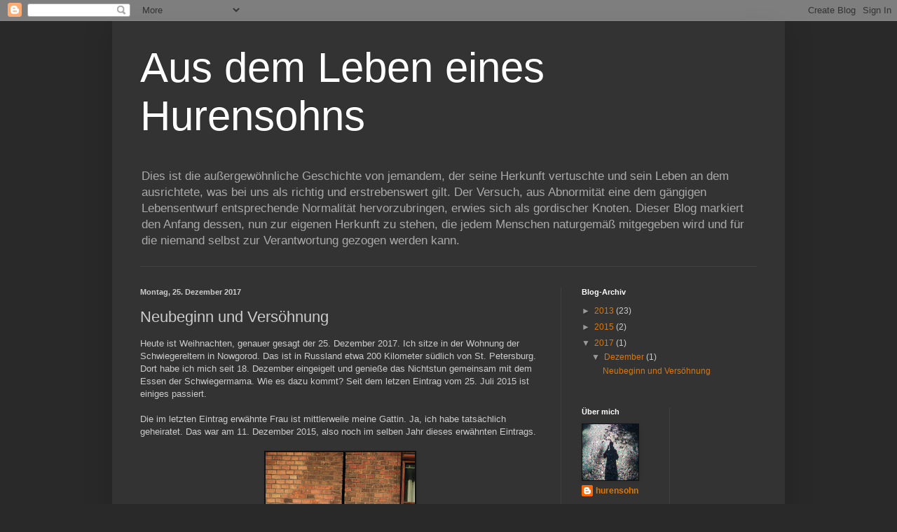

--- FILE ---
content_type: text/html; charset=UTF-8
request_url: http://aus-dem-leben-eines-hurensohns.blogspot.com/2017/12/neubeginn-und-versohnung.html
body_size: 17536
content:
<!DOCTYPE html>
<html class='v2' dir='ltr' lang='de'>
<head>
<link href='https://www.blogger.com/static/v1/widgets/335934321-css_bundle_v2.css' rel='stylesheet' type='text/css'/>
<meta content='width=1100' name='viewport'/>
<meta content='text/html; charset=UTF-8' http-equiv='Content-Type'/>
<meta content='blogger' name='generator'/>
<link href='http://aus-dem-leben-eines-hurensohns.blogspot.com/favicon.ico' rel='icon' type='image/x-icon'/>
<link href='http://aus-dem-leben-eines-hurensohns.blogspot.com/2017/12/neubeginn-und-versohnung.html' rel='canonical'/>
<link rel="alternate" type="application/atom+xml" title="Aus dem Leben eines Hurensohns - Atom" href="http://aus-dem-leben-eines-hurensohns.blogspot.com/feeds/posts/default" />
<link rel="alternate" type="application/rss+xml" title="Aus dem Leben eines Hurensohns - RSS" href="http://aus-dem-leben-eines-hurensohns.blogspot.com/feeds/posts/default?alt=rss" />
<link rel="service.post" type="application/atom+xml" title="Aus dem Leben eines Hurensohns - Atom" href="https://www.blogger.com/feeds/3383543646027844351/posts/default" />

<link rel="alternate" type="application/atom+xml" title="Aus dem Leben eines Hurensohns - Atom" href="http://aus-dem-leben-eines-hurensohns.blogspot.com/feeds/9137796735321771284/comments/default" />
<!--Can't find substitution for tag [blog.ieCssRetrofitLinks]-->
<link href='https://blogger.googleusercontent.com/img/b/R29vZ2xl/AVvXsEgPQjPVQ8kFwxMSgp6oukEAVKxav2OqQetLtShiJg8gU84pHM_azKF0-lPwgqi0gTgs1ngtUikMD5vfU8SPrjJgua-3S5Pd-4OkfXSYF1O4BqKh6ZFCBCs8a-b8lL7sxzdPPotQBOsMiSA/s320/hv_gruber_S3T0356.jpg' rel='image_src'/>
<meta content='http://aus-dem-leben-eines-hurensohns.blogspot.com/2017/12/neubeginn-und-versohnung.html' property='og:url'/>
<meta content=' Neubeginn und Versöhnung' property='og:title'/>
<meta content='Heute ist Weihnachten, genauer gesagt der 25. Dezember 2017. Ich sitze in der Wohnung der Schwiegereltern in Nowgorod. Das ist in Russland e...' property='og:description'/>
<meta content='https://blogger.googleusercontent.com/img/b/R29vZ2xl/AVvXsEgPQjPVQ8kFwxMSgp6oukEAVKxav2OqQetLtShiJg8gU84pHM_azKF0-lPwgqi0gTgs1ngtUikMD5vfU8SPrjJgua-3S5Pd-4OkfXSYF1O4BqKh6ZFCBCs8a-b8lL7sxzdPPotQBOsMiSA/w1200-h630-p-k-no-nu/hv_gruber_S3T0356.jpg' property='og:image'/>
<title>Aus dem Leben eines Hurensohns:  Neubeginn und Versöhnung</title>
<style id='page-skin-1' type='text/css'><!--
/*
-----------------------------------------------
Blogger Template Style
Name:     Simple
Designer: Blogger
URL:      www.blogger.com
----------------------------------------------- */
/* Content
----------------------------------------------- */
body {
font: normal normal 12px Arial, Tahoma, Helvetica, FreeSans, sans-serif;
color: #cccccc;
background: #292929 none repeat scroll top left;
padding: 0 40px 40px 40px;
}
html body .region-inner {
min-width: 0;
max-width: 100%;
width: auto;
}
h2 {
font-size: 22px;
}
a:link {
text-decoration:none;
color: #dd7700;
}
a:visited {
text-decoration:none;
color: #cc6600;
}
a:hover {
text-decoration:underline;
color: #cc6600;
}
.body-fauxcolumn-outer .fauxcolumn-inner {
background: transparent none repeat scroll top left;
_background-image: none;
}
.body-fauxcolumn-outer .cap-top {
position: absolute;
z-index: 1;
height: 400px;
width: 100%;
}
.body-fauxcolumn-outer .cap-top .cap-left {
width: 100%;
background: transparent none repeat-x scroll top left;
_background-image: none;
}
.content-outer {
-moz-box-shadow: 0 0 40px rgba(0, 0, 0, .15);
-webkit-box-shadow: 0 0 5px rgba(0, 0, 0, .15);
-goog-ms-box-shadow: 0 0 10px #333333;
box-shadow: 0 0 40px rgba(0, 0, 0, .15);
margin-bottom: 1px;
}
.content-inner {
padding: 10px 10px;
}
.content-inner {
background-color: #333333;
}
/* Header
----------------------------------------------- */
.header-outer {
background: transparent none repeat-x scroll 0 -400px;
_background-image: none;
}
.Header h1 {
font: normal normal 60px Arial, Tahoma, Helvetica, FreeSans, sans-serif;
color: #ffffff;
text-shadow: -1px -1px 1px rgba(0, 0, 0, .2);
}
.Header h1 a {
color: #ffffff;
}
.Header .description {
font-size: 140%;
color: #aaaaaa;
}
.header-inner .Header .titlewrapper {
padding: 22px 30px;
}
.header-inner .Header .descriptionwrapper {
padding: 0 30px;
}
/* Tabs
----------------------------------------------- */
.tabs-inner .section:first-child {
border-top: 1px solid #404040;
}
.tabs-inner .section:first-child ul {
margin-top: -1px;
border-top: 1px solid #404040;
border-left: 0 solid #404040;
border-right: 0 solid #404040;
}
.tabs-inner .widget ul {
background: #222222 none repeat-x scroll 0 -800px;
_background-image: none;
border-bottom: 1px solid #404040;
margin-top: 0;
margin-left: -30px;
margin-right: -30px;
}
.tabs-inner .widget li a {
display: inline-block;
padding: .6em 1em;
font: normal normal 14px Arial, Tahoma, Helvetica, FreeSans, sans-serif;
color: #999999;
border-left: 1px solid #333333;
border-right: 0 solid #404040;
}
.tabs-inner .widget li:first-child a {
border-left: none;
}
.tabs-inner .widget li.selected a, .tabs-inner .widget li a:hover {
color: #ffffff;
background-color: #000000;
text-decoration: none;
}
/* Columns
----------------------------------------------- */
.main-outer {
border-top: 0 solid #404040;
}
.fauxcolumn-left-outer .fauxcolumn-inner {
border-right: 1px solid #404040;
}
.fauxcolumn-right-outer .fauxcolumn-inner {
border-left: 1px solid #404040;
}
/* Headings
----------------------------------------------- */
div.widget > h2,
div.widget h2.title {
margin: 0 0 1em 0;
font: normal bold 11px Arial, Tahoma, Helvetica, FreeSans, sans-serif;
color: #ffffff;
}
/* Widgets
----------------------------------------------- */
.widget .zippy {
color: #999999;
text-shadow: 2px 2px 1px rgba(0, 0, 0, .1);
}
.widget .popular-posts ul {
list-style: none;
}
/* Posts
----------------------------------------------- */
h2.date-header {
font: normal bold 11px Arial, Tahoma, Helvetica, FreeSans, sans-serif;
}
.date-header span {
background-color: transparent;
color: #cccccc;
padding: inherit;
letter-spacing: inherit;
margin: inherit;
}
.main-inner {
padding-top: 30px;
padding-bottom: 30px;
}
.main-inner .column-center-inner {
padding: 0 15px;
}
.main-inner .column-center-inner .section {
margin: 0 15px;
}
.post {
margin: 0 0 25px 0;
}
h3.post-title, .comments h4 {
font: normal normal 22px Arial, Tahoma, Helvetica, FreeSans, sans-serif;
margin: .75em 0 0;
}
.post-body {
font-size: 110%;
line-height: 1.4;
position: relative;
}
.post-body img, .post-body .tr-caption-container, .Profile img, .Image img,
.BlogList .item-thumbnail img {
padding: 0;
background: #111111;
border: 1px solid #111111;
-moz-box-shadow: 1px 1px 5px rgba(0, 0, 0, .1);
-webkit-box-shadow: 1px 1px 5px rgba(0, 0, 0, .1);
box-shadow: 1px 1px 5px rgba(0, 0, 0, .1);
}
.post-body img, .post-body .tr-caption-container {
padding: 1px;
}
.post-body .tr-caption-container {
color: #cccccc;
}
.post-body .tr-caption-container img {
padding: 0;
background: transparent;
border: none;
-moz-box-shadow: 0 0 0 rgba(0, 0, 0, .1);
-webkit-box-shadow: 0 0 0 rgba(0, 0, 0, .1);
box-shadow: 0 0 0 rgba(0, 0, 0, .1);
}
.post-header {
margin: 0 0 1.5em;
line-height: 1.6;
font-size: 90%;
}
.post-footer {
margin: 20px -2px 0;
padding: 5px 10px;
color: #888888;
background-color: #303030;
border-bottom: 1px solid #444444;
line-height: 1.6;
font-size: 90%;
}
#comments .comment-author {
padding-top: 1.5em;
border-top: 1px solid #404040;
background-position: 0 1.5em;
}
#comments .comment-author:first-child {
padding-top: 0;
border-top: none;
}
.avatar-image-container {
margin: .2em 0 0;
}
#comments .avatar-image-container img {
border: 1px solid #111111;
}
/* Comments
----------------------------------------------- */
.comments .comments-content .icon.blog-author {
background-repeat: no-repeat;
background-image: url([data-uri]);
}
.comments .comments-content .loadmore a {
border-top: 1px solid #999999;
border-bottom: 1px solid #999999;
}
.comments .comment-thread.inline-thread {
background-color: #303030;
}
.comments .continue {
border-top: 2px solid #999999;
}
/* Accents
---------------------------------------------- */
.section-columns td.columns-cell {
border-left: 1px solid #404040;
}
.blog-pager {
background: transparent none no-repeat scroll top center;
}
.blog-pager-older-link, .home-link,
.blog-pager-newer-link {
background-color: #333333;
padding: 5px;
}
.footer-outer {
border-top: 0 dashed #bbbbbb;
}
/* Mobile
----------------------------------------------- */
body.mobile  {
background-size: auto;
}
.mobile .body-fauxcolumn-outer {
background: transparent none repeat scroll top left;
}
.mobile .body-fauxcolumn-outer .cap-top {
background-size: 100% auto;
}
.mobile .content-outer {
-webkit-box-shadow: 0 0 3px rgba(0, 0, 0, .15);
box-shadow: 0 0 3px rgba(0, 0, 0, .15);
}
.mobile .tabs-inner .widget ul {
margin-left: 0;
margin-right: 0;
}
.mobile .post {
margin: 0;
}
.mobile .main-inner .column-center-inner .section {
margin: 0;
}
.mobile .date-header span {
padding: 0.1em 10px;
margin: 0 -10px;
}
.mobile h3.post-title {
margin: 0;
}
.mobile .blog-pager {
background: transparent none no-repeat scroll top center;
}
.mobile .footer-outer {
border-top: none;
}
.mobile .main-inner, .mobile .footer-inner {
background-color: #333333;
}
.mobile-index-contents {
color: #cccccc;
}
.mobile-link-button {
background-color: #dd7700;
}
.mobile-link-button a:link, .mobile-link-button a:visited {
color: #ffffff;
}
.mobile .tabs-inner .section:first-child {
border-top: none;
}
.mobile .tabs-inner .PageList .widget-content {
background-color: #000000;
color: #ffffff;
border-top: 1px solid #404040;
border-bottom: 1px solid #404040;
}
.mobile .tabs-inner .PageList .widget-content .pagelist-arrow {
border-left: 1px solid #404040;
}

--></style>
<style id='template-skin-1' type='text/css'><!--
body {
min-width: 960px;
}
.content-outer, .content-fauxcolumn-outer, .region-inner {
min-width: 960px;
max-width: 960px;
_width: 960px;
}
.main-inner .columns {
padding-left: 0;
padding-right: 310px;
}
.main-inner .fauxcolumn-center-outer {
left: 0;
right: 310px;
/* IE6 does not respect left and right together */
_width: expression(this.parentNode.offsetWidth -
parseInt("0") -
parseInt("310px") + 'px');
}
.main-inner .fauxcolumn-left-outer {
width: 0;
}
.main-inner .fauxcolumn-right-outer {
width: 310px;
}
.main-inner .column-left-outer {
width: 0;
right: 100%;
margin-left: -0;
}
.main-inner .column-right-outer {
width: 310px;
margin-right: -310px;
}
#layout {
min-width: 0;
}
#layout .content-outer {
min-width: 0;
width: 800px;
}
#layout .region-inner {
min-width: 0;
width: auto;
}
body#layout div.add_widget {
padding: 8px;
}
body#layout div.add_widget a {
margin-left: 32px;
}
--></style>
<link href='https://www.blogger.com/dyn-css/authorization.css?targetBlogID=3383543646027844351&amp;zx=80eee3ce-ae84-4142-a3b4-5f5ae98cd8f7' media='none' onload='if(media!=&#39;all&#39;)media=&#39;all&#39;' rel='stylesheet'/><noscript><link href='https://www.blogger.com/dyn-css/authorization.css?targetBlogID=3383543646027844351&amp;zx=80eee3ce-ae84-4142-a3b4-5f5ae98cd8f7' rel='stylesheet'/></noscript>
<meta name='google-adsense-platform-account' content='ca-host-pub-1556223355139109'/>
<meta name='google-adsense-platform-domain' content='blogspot.com'/>

</head>
<body class='loading variant-dark'>
<div class='navbar section' id='navbar' name='Navbar'><div class='widget Navbar' data-version='1' id='Navbar1'><script type="text/javascript">
    function setAttributeOnload(object, attribute, val) {
      if(window.addEventListener) {
        window.addEventListener('load',
          function(){ object[attribute] = val; }, false);
      } else {
        window.attachEvent('onload', function(){ object[attribute] = val; });
      }
    }
  </script>
<div id="navbar-iframe-container"></div>
<script type="text/javascript" src="https://apis.google.com/js/platform.js"></script>
<script type="text/javascript">
      gapi.load("gapi.iframes:gapi.iframes.style.bubble", function() {
        if (gapi.iframes && gapi.iframes.getContext) {
          gapi.iframes.getContext().openChild({
              url: 'https://www.blogger.com/navbar/3383543646027844351?po\x3d9137796735321771284\x26origin\x3dhttp://aus-dem-leben-eines-hurensohns.blogspot.com',
              where: document.getElementById("navbar-iframe-container"),
              id: "navbar-iframe"
          });
        }
      });
    </script><script type="text/javascript">
(function() {
var script = document.createElement('script');
script.type = 'text/javascript';
script.src = '//pagead2.googlesyndication.com/pagead/js/google_top_exp.js';
var head = document.getElementsByTagName('head')[0];
if (head) {
head.appendChild(script);
}})();
</script>
</div></div>
<div class='body-fauxcolumns'>
<div class='fauxcolumn-outer body-fauxcolumn-outer'>
<div class='cap-top'>
<div class='cap-left'></div>
<div class='cap-right'></div>
</div>
<div class='fauxborder-left'>
<div class='fauxborder-right'></div>
<div class='fauxcolumn-inner'>
</div>
</div>
<div class='cap-bottom'>
<div class='cap-left'></div>
<div class='cap-right'></div>
</div>
</div>
</div>
<div class='content'>
<div class='content-fauxcolumns'>
<div class='fauxcolumn-outer content-fauxcolumn-outer'>
<div class='cap-top'>
<div class='cap-left'></div>
<div class='cap-right'></div>
</div>
<div class='fauxborder-left'>
<div class='fauxborder-right'></div>
<div class='fauxcolumn-inner'>
</div>
</div>
<div class='cap-bottom'>
<div class='cap-left'></div>
<div class='cap-right'></div>
</div>
</div>
</div>
<div class='content-outer'>
<div class='content-cap-top cap-top'>
<div class='cap-left'></div>
<div class='cap-right'></div>
</div>
<div class='fauxborder-left content-fauxborder-left'>
<div class='fauxborder-right content-fauxborder-right'></div>
<div class='content-inner'>
<header>
<div class='header-outer'>
<div class='header-cap-top cap-top'>
<div class='cap-left'></div>
<div class='cap-right'></div>
</div>
<div class='fauxborder-left header-fauxborder-left'>
<div class='fauxborder-right header-fauxborder-right'></div>
<div class='region-inner header-inner'>
<div class='header section' id='header' name='Header'><div class='widget Header' data-version='1' id='Header1'>
<div id='header-inner'>
<div class='titlewrapper'>
<h1 class='title'>
<a href='http://aus-dem-leben-eines-hurensohns.blogspot.com/'>
Aus dem Leben eines Hurensohns
</a>
</h1>
</div>
<div class='descriptionwrapper'>
<p class='description'><span>Dies ist die außergewöhnliche Geschichte von jemandem, der seine Herkunft vertuschte und sein Leben an dem ausrichtete, was bei uns als richtig und erstrebenswert gilt. Der Versuch, aus Abnormität eine dem gängigen Lebensentwurf entsprechende Normalität hervorzubringen, erwies sich als gordischer Knoten. Dieser Blog markiert den Anfang dessen, nun zur eigenen Herkunft zu stehen, die jedem Menschen naturgemäß mitgegeben wird und für die niemand selbst zur Verantwortung gezogen werden kann.</span></p>
</div>
</div>
</div></div>
</div>
</div>
<div class='header-cap-bottom cap-bottom'>
<div class='cap-left'></div>
<div class='cap-right'></div>
</div>
</div>
</header>
<div class='tabs-outer'>
<div class='tabs-cap-top cap-top'>
<div class='cap-left'></div>
<div class='cap-right'></div>
</div>
<div class='fauxborder-left tabs-fauxborder-left'>
<div class='fauxborder-right tabs-fauxborder-right'></div>
<div class='region-inner tabs-inner'>
<div class='tabs no-items section' id='crosscol' name='Spaltenübergreifend'></div>
<div class='tabs no-items section' id='crosscol-overflow' name='Cross-Column 2'></div>
</div>
</div>
<div class='tabs-cap-bottom cap-bottom'>
<div class='cap-left'></div>
<div class='cap-right'></div>
</div>
</div>
<div class='main-outer'>
<div class='main-cap-top cap-top'>
<div class='cap-left'></div>
<div class='cap-right'></div>
</div>
<div class='fauxborder-left main-fauxborder-left'>
<div class='fauxborder-right main-fauxborder-right'></div>
<div class='region-inner main-inner'>
<div class='columns fauxcolumns'>
<div class='fauxcolumn-outer fauxcolumn-center-outer'>
<div class='cap-top'>
<div class='cap-left'></div>
<div class='cap-right'></div>
</div>
<div class='fauxborder-left'>
<div class='fauxborder-right'></div>
<div class='fauxcolumn-inner'>
</div>
</div>
<div class='cap-bottom'>
<div class='cap-left'></div>
<div class='cap-right'></div>
</div>
</div>
<div class='fauxcolumn-outer fauxcolumn-left-outer'>
<div class='cap-top'>
<div class='cap-left'></div>
<div class='cap-right'></div>
</div>
<div class='fauxborder-left'>
<div class='fauxborder-right'></div>
<div class='fauxcolumn-inner'>
</div>
</div>
<div class='cap-bottom'>
<div class='cap-left'></div>
<div class='cap-right'></div>
</div>
</div>
<div class='fauxcolumn-outer fauxcolumn-right-outer'>
<div class='cap-top'>
<div class='cap-left'></div>
<div class='cap-right'></div>
</div>
<div class='fauxborder-left'>
<div class='fauxborder-right'></div>
<div class='fauxcolumn-inner'>
</div>
</div>
<div class='cap-bottom'>
<div class='cap-left'></div>
<div class='cap-right'></div>
</div>
</div>
<!-- corrects IE6 width calculation -->
<div class='columns-inner'>
<div class='column-center-outer'>
<div class='column-center-inner'>
<div class='main section' id='main' name='Hauptbereich'><div class='widget Blog' data-version='1' id='Blog1'>
<div class='blog-posts hfeed'>

          <div class="date-outer">
        
<h2 class='date-header'><span>Montag, 25. Dezember 2017</span></h2>

          <div class="date-posts">
        
<div class='post-outer'>
<div class='post hentry uncustomized-post-template' itemprop='blogPost' itemscope='itemscope' itemtype='http://schema.org/BlogPosting'>
<meta content='https://blogger.googleusercontent.com/img/b/R29vZ2xl/AVvXsEgPQjPVQ8kFwxMSgp6oukEAVKxav2OqQetLtShiJg8gU84pHM_azKF0-lPwgqi0gTgs1ngtUikMD5vfU8SPrjJgua-3S5Pd-4OkfXSYF1O4BqKh6ZFCBCs8a-b8lL7sxzdPPotQBOsMiSA/s320/hv_gruber_S3T0356.jpg' itemprop='image_url'/>
<meta content='3383543646027844351' itemprop='blogId'/>
<meta content='9137796735321771284' itemprop='postId'/>
<a name='9137796735321771284'></a>
<h3 class='post-title entry-title' itemprop='name'>
 Neubeginn und Versöhnung
</h3>
<div class='post-header'>
<div class='post-header-line-1'></div>
</div>
<div class='post-body entry-content' id='post-body-9137796735321771284' itemprop='description articleBody'>
Heute ist Weihnachten, genauer gesagt der 25. Dezember 2017. Ich sitze in der Wohnung der Schwiegereltern in Nowgorod. Das ist in Russland etwa 200 Kilometer südlich von St. Petersburg. Dort habe ich mich seit 18. Dezember eingeigelt und genieße das Nichtstun gemeinsam mit dem Essen der Schwiegermama. Wie es dazu kommt? Seit dem letzen Eintrag vom 25. Juli 2015 ist einiges passiert.<br />
<br />
Die im letzten Eintrag erwähnte Frau ist mittlerweile meine Gattin. Ja, ich habe tatsächlich geheiratet. Das war am 11. Dezember 2015, also noch im selben Jahr dieses erwähnten Eintrags. <br />
<br />
<table align="center" cellpadding="0" cellspacing="0" class="tr-caption-container" style="margin-left: auto; margin-right: auto; text-align: center;"><tbody>
<tr><td style="text-align: center;"><a href="https://blogger.googleusercontent.com/img/b/R29vZ2xl/AVvXsEgPQjPVQ8kFwxMSgp6oukEAVKxav2OqQetLtShiJg8gU84pHM_azKF0-lPwgqi0gTgs1ngtUikMD5vfU8SPrjJgua-3S5Pd-4OkfXSYF1O4BqKh6ZFCBCs8a-b8lL7sxzdPPotQBOsMiSA/s1600/hv_gruber_S3T0356.jpg" style="margin-left: auto; margin-right: auto;"><img alt="Vera und ich an unserem Hochzeitstag" border="0" data-original-height="1600" data-original-width="1068" height="320" src="https://blogger.googleusercontent.com/img/b/R29vZ2xl/AVvXsEgPQjPVQ8kFwxMSgp6oukEAVKxav2OqQetLtShiJg8gU84pHM_azKF0-lPwgqi0gTgs1ngtUikMD5vfU8SPrjJgua-3S5Pd-4OkfXSYF1O4BqKh6ZFCBCs8a-b8lL7sxzdPPotQBOsMiSA/s320/hv_gruber_S3T0356.jpg" width="213" /></a></td></tr>
<tr><td class="tr-caption" style="text-align: center;"><span style="font-size: x-small;">Vera und ich an unserem Hochzeitstag</span></td></tr>
</tbody></table>
Ich wäre nicht so schnell auf die Idee gekommen zu heiraten, wenngleich bei Vera nichts dagegen sprach &#8211; ganz im Gegenteil. Aber uns zwang der Staat zu dieser Maßnahme, sonst wäre sie in Gefahr gewesen, ausreisen zu müssen. Und das wäre so gar nicht in meinem Interesse gewesen. Schließlich wollte und will ich ja mit ihr zusammen sein, sie ganz in meiner Nähe haben und nicht im fernen Russland. Nun sind wir schon über zwei Jahre glücklich verheiratet und ich bin voll anerkanntes Mitglied ihrer Familie. Dieses Jahr haben wir das erste Mal alle gemeinsam Weihnachten gefeiert. In Russland ist Silvester so etwas ähnliches wie Weihnachten. Mit einer religiösen Tradition hat das nichts zu tun. Es wird auch ein Baum aufgestellt. Opa Frost kommt gemeinsam mit seiner Enkelin aus dem hohen Norden und bringt Geschenke. Wir feierten traditionell am 24. Dezember. Ihre Eltern haben eine Zeit lang in der DDR gelebt. Vera ist in dieser Zeit dort in Magdeburg zur Welt gekommen. Ihr Vater ist Uni-Professor, der dort an der Uni unterrichtet hat. Er spricht noch immer sehr gut Deutsch. Aus der Zeit in der heutigen BRD kennen sie "unsere" Form von Weihnachten und haben sie auch nach Russland mitgenommen mit all den Dekoutensilien, die noch heute die Wohnung in ein Winterwonderland verzaubern.<br />
<br />
Was sicher auch sehr spannend aus heutiger Sicht für all jene ist, die den Blog bis hierher gelesen haben ist, wie das Leben mit meiner Mutter weiter verlaufen ist. Nachdem ich Sachwalter war habe ich beim Gericht angeregt, sie umzusiedeln. Dafür suchte ich nach einer Unterbringung in meiner Nähe in Wien. Dabei stieß ich auf die Möglichkeit der Senioren-WGs. Diese Form des Wohnen kannte ich gut aus meiner beruflichen Tätigkeit beim SOS Kinderdorf. Ich habe selbst ca. 3 Jahre in so einer Einrichtungen gearbeitet, nur haben dort Jugendliche gewohnt. Das erschien mir als geeignet und ich begann welche zu besichtigen. Welch eine Synchronizität: Wie meine Eltern damals für mich als Kind, suchte ich diesmal nach einer Unterbringung für meine Mutter. Ein Gerichtsbeschluss sah vor, dass sie in einer betreuten Wohnform untergebracht werden muss, weil sie nach wie vor als suizidgefährdet gilt. Nachdem ich dann eine WG in meiner Näher gefunden hatte, ließ ich diese meine Mutter besichtigen und stellte einen Antrag bei Gericht. Daraufhin wurden wir vorgeladen. Bis zuletzt war ich mir nicht sicher, ob meine Mutter nicht im letzten Moment vor der Richterin einen Rückzieher machen würde. Aus Erfahrung wusste ich, dass sie unberechenbar ist und immer für eine dramatische Wendung gut war, auch &#8211; oder genau dann, wenn es zu meinem Nachteil ist. <br />
<br />
Die WG lag nämlich in Wien und kostete weit weniger als das Heim. Was die Gesamtkosten für Miete und Betreuung über den Einkommensverhältnissen meiner Mutter liegt, wird von der Stadt gefördert. Somit müssten nicht ihre Ersparnisse (und letztendlich mein Erbe) für laufende Kosten her halten. Schließlich waren das bei der Unterbringung im Heim monatlich ca. 2.000 Euro, die das Ersparte weniger wurde. Gut und schön, wäre meine Mutter dort gut betreut worden, wurde sie aber nicht, weil sie nicht in das Betreuungsprofil des Heims passte, es war nämlich ein Pflegeheim. Und als kein Pflegefall, waren die PflegerInnen nur froh, wenn sie nur das Notwendigste für meine Mutter machen mussten. Die Kosten waren aber dieselben, als wäre sie ein Pflegefall gewesen. Sie standen somit in keinem Verhältnis zum tatsächlichen Aufwand. Die 2.000 Euro wurden also monatlich regelrecht verbrannt.<br />
<br />
Es kommt noch dazu, dass das Pflegepersonal dort monatelang nicht erkannt hatte, dass sie einen Oberschenkelhalsbruch hatte. Sie war zwar nicht gestürzt, klagte aber über Schmerzen. Trotzdem sah sich niemand dazu bemüssigt, sie zu einem Arzt bringen zu lassen. Sie organisierte sich letztendlich selbst einen Transport zu einem Orthopäden ihres Vertrauens. Er erkannte sofort die Gefahr und eine Woche später wurde sie schon von ihm operiert. Leider war das genau zu der Zeit des geplanten Umzuges. Sie wurde also aus dem Spital in die WG entlassen. Man kann sich vorstellen, wie aufregend diese Zeit war, denn niemand konnte voraussehen, ob sie die Zusatzbelastung und den Umzug gleichzeitig meistern könnte. Zum Glück lief alles gut und sie fühlte sich sofort wohl in ihrem neuen Zuhause. Täglich kümmert sich dort tagsüber ein paar Stunden jemand um die Bewohner und Bewohnerinnen. Nachts ist niemand da, so rüstig muss man sein, damit man dort wohnen kann. Zumindest alleine auf die Toilette muss möglich sein. <br />
<br />
Wer meine Mutter kennt, weiß, dass sie mir auch dort das Leben nicht immer leicht macht, aber bis heute ist sie dort und es läuft soweit alles wie erwartet. Sie hat noch immer kaum Interesse an der Welt, wenngleich sie sehr viel fern sieht und sich damit auf dem Laufenden hält. Aber sie geht nur vor die Tür, wenn es unbedingt notwendig ist. Die Gefahr besteht dabei, dass sie immer immobiler wird und letztendlich doch bald ein ein Pflegefall ist. Was auch immer passiert, ich weiß &#8211; so schwer es auch ist &#8211; in meinem eigenen Interesse ist es, meinen Frieden mit ihr und der ganzen Situation zu finden. Das führt nur darüber, ihr zu vergeben. Vergessen werde ich nie was passiert ist, und ich muss auch mit den Folge leben, aber was auch immer noch geschieht, ich werde versuchen, es im Frieden mit ihr zu erleben und so gut es geht annehmen.<br />
<br />
Im Juli 2015 schrieb ich davon, die Geschichte meines Lebens in irgendeiner Weise nützen zu wollen. Über ein Casting für einen Film, von dem ich zufällig über Facebook erfahren hatte, lernte ich die Tochter von Vera Russwurm kennen. Draus ergab sich, dass ich mit einer Woman-Redakteurin vermittelt wurde, was in einer Story in diesem Frauenmagazin mündete. Das war im Oktober 2016. Dieselbe Story wurde dann in der Bild (ja, die Deutsche Tageszeitung Bild) nur in etwas verkürzter Form abgedruckt. Ich erhoffte mir davon, dass das Thema "Kinder von Prostituierten" in irgendeiner Form aufgegriffen wird oder Filmemacher auf mich aufmerksam werden. Aber die Stories erschienen und wie schon damals bei der Profil-Story, es geschah auch diesmal nichts, einfach gar nichts.<br />
<br />
Der Kontakt zu Vera Russwurm führte dazu, dass ich am 10. November dieses Jahres einen 15-minütigen Auftritt in ihrer Talkshow "Das kommt in den besten Familien vor" hatte. Hier ist der Link zur Sendung: <a href="https://www.youtube.com/watch?v=yyWdOWd_pdM" target="_blank">https://www.youtube.com/watch?v=yyWdOWd_pdM</a><br />
Über diese Sendung wurde das Nachtcafé des SWR auf mich aufmerksam und lud mich nach Baden-Baden ein. Kurz vor dem Muttertag 2018 wurde das hier aufgezeichnet (Mein Auftritt beginnt bei 44:35): <a href="https://youtu.be/PnZhgKNGmR0?t=2672">https://youtu.be/PnZhgKNGmR0?t=2672</a> <br />
<br />
Warum ich mir das gebe? Ich denke, die beste Art und Weise mit dem Geschehen umzugehen ist, sich dem zu stellen. Verdrängung führt nur dazu, dass die Schatten größer werden und mehr als gewünscht unbewusst Leben mitbestimmen. Raus aus der Opferrolle und hinein in die Konfrontation, bis das Erlebte einfach als Teil des Lebens angenommen werden kann. Und dafür ist mir kein Weg zu extrem, was auch immer sich als Möglichkeit bietet. Und nun zur spannendsten Neuigkeit in dem Zusammenhang: ein ehemaliger Schulkollege ist Filmemacher. Über Facebook rief er zu einem Crowdfunding einer seiner letzten Projekte auf. So kam ich wieder in Kontakt mit ihm. Ich erzählte ihm von all dem hier und schickte ihm auch den Link. Weil er mich selbst noch als Kind im Sacré Coeur in Erinnerung hat und auch aus derselben Gegend kommt, findet er die Story sehr spannend. Es gibt schon ca. 20 Stunden Videomaterial, auf dem meine Mutter ihre Sicht auf ihr Leben schildert und einen Antrag für eine Filmförderung. Wir warten noch auf Antwort, aber wenn alles gut geht, gibt es ein Filmprojekt. Eine Idee ist es, einen Zweiteiler zu machen. Der erste Teil ist das Leben meiner Mutter aus ihrer Sicht und der zweite Teil ist dann mein Leben und meine Sicht. Die Stories sind natürlich ineinander verwoben, aber die unterschiedlichen Perspektiven machen die auch so schon recht aussergewöhnliche Geschichte noch interessanter. <br />
<br />
Beruflich bin ich noch nicht wirklich wo angekommen. Die Selbständigkeit konnte ich nicht realisieren, so wie ich das im letzten Eintrag angekündigt hatte. Zu unklar war das Ziel und die beruflichen Chancen. Nun arbeite ich schon im zweiten Startup als Projektmanager. Ich finde die Startup-Branche spannend, aber mein Herzensprojekt ist PATRON4change. Das ist eine Crowdfundingplattform, die soziales Engagement ermöglicht. Dort werden Pioniere des Wandels in inspirierenden Videos präsentiert, in denen sie von ihren Ideen oder laufenden Projekten erzählen. Über die Plattform haben sie die Möglichkeit, UnterstützerInnen für ihre Vorhaben zu finden. Über eine monatliche finanzielle Zuwendung der UnterstützerInnen entsteht ein Grundeinkommen, mit dem die Pioniere des Wandels ihre Projekte eher umsetzen können. Der Nutzen für UnterstützerInnen ist, dass sie damit soziale Verantwortung wahrnehmen und zeigen können. Außerdem bekommen sie das gute Gefühl, mit ihrem Beitrag selbst Teil der Lösung eines gesellschaftlichen Problems zu sein. Darüber hinaus stellt PATRON4change eine Beziehung zwischen Changemakern und ihren Unterstützen her, damit sie gemeinsam an den Herausforderungen unserer Zeit arbeiten können. Aus dem heraus entsteht ein Ökosystem des Wandels. Es wird schon von einem Programmierer an der Umsetzung gearbeitet, ein Prototyp ist bereits online: <a href="https://patron4change.org/" target="_blank">https://patron4change.org</a><br />
<br />
Ich versuche also gerade das Problem zu lösen, mit dem ich selbst zu kämpfen habe: Um meine Lebenshaltungskosten bedienen zu können, muss ich einer Erwerbsarbeit nachgehen. Diese hält mich aber davon ab mich um jene Projekte zu kümmern, die aus meiner Sicht wesentlich mehr zum Gemeinwohl beitragen würden als mein Job. Ich denke, dass noch viele Menschen da draußen ihr Engagement nicht ausleben, weil genau dieses Problem nicht gelöst ist. Sie begeben sich somit erst gar nicht auf die Reise, ein Pionier des Wandels zu werden. Somit bleiben viele gute Ideen auf der Strecke, die einen Wandel bewirken könnten, wie wir ihn mehr den je derzeit in der Welt benötigen. Mit Sorge blicke ich nicht nur auf die globalen Entwicklungen, auch in Österreich haben wir mit der neuen Regierung einen Weg der Spaltung und Ausgrenzung eingeschlagen. Die Zivilgesellschaft ist mehr denn je gefordert dagegen zu halten.
<div style='clear: both;'></div>
</div>
<div class='post-footer'>
<div class='post-footer-line post-footer-line-1'>
<span class='post-author vcard'>
Eingestellt von
<span class='fn' itemprop='author' itemscope='itemscope' itemtype='http://schema.org/Person'>
<meta content='https://www.blogger.com/profile/12355811549190984316' itemprop='url'/>
<a class='g-profile' href='https://www.blogger.com/profile/12355811549190984316' rel='author' title='author profile'>
<span itemprop='name'>hurensohn</span>
</a>
</span>
</span>
<span class='post-timestamp'>
um
<meta content='http://aus-dem-leben-eines-hurensohns.blogspot.com/2017/12/neubeginn-und-versohnung.html' itemprop='url'/>
<a class='timestamp-link' href='http://aus-dem-leben-eines-hurensohns.blogspot.com/2017/12/neubeginn-und-versohnung.html' rel='bookmark' title='permanent link'><abbr class='published' itemprop='datePublished' title='2017-12-25T20:05:00+01:00'>20:05</abbr></a>
</span>
<span class='post-comment-link'>
</span>
<span class='post-icons'>
<span class='item-control blog-admin pid-786265132'>
<a href='https://www.blogger.com/post-edit.g?blogID=3383543646027844351&postID=9137796735321771284&from=pencil' title='Post bearbeiten'>
<img alt='' class='icon-action' height='18' src='https://resources.blogblog.com/img/icon18_edit_allbkg.gif' width='18'/>
</a>
</span>
</span>
<div class='post-share-buttons goog-inline-block'>
<a class='goog-inline-block share-button sb-email' href='https://www.blogger.com/share-post.g?blogID=3383543646027844351&postID=9137796735321771284&target=email' target='_blank' title='Diesen Post per E-Mail versenden'><span class='share-button-link-text'>Diesen Post per E-Mail versenden</span></a><a class='goog-inline-block share-button sb-blog' href='https://www.blogger.com/share-post.g?blogID=3383543646027844351&postID=9137796735321771284&target=blog' onclick='window.open(this.href, "_blank", "height=270,width=475"); return false;' target='_blank' title='BlogThis!'><span class='share-button-link-text'>BlogThis!</span></a><a class='goog-inline-block share-button sb-twitter' href='https://www.blogger.com/share-post.g?blogID=3383543646027844351&postID=9137796735321771284&target=twitter' target='_blank' title='Auf X teilen'><span class='share-button-link-text'>Auf X teilen</span></a><a class='goog-inline-block share-button sb-facebook' href='https://www.blogger.com/share-post.g?blogID=3383543646027844351&postID=9137796735321771284&target=facebook' onclick='window.open(this.href, "_blank", "height=430,width=640"); return false;' target='_blank' title='In Facebook freigeben'><span class='share-button-link-text'>In Facebook freigeben</span></a><a class='goog-inline-block share-button sb-pinterest' href='https://www.blogger.com/share-post.g?blogID=3383543646027844351&postID=9137796735321771284&target=pinterest' target='_blank' title='Auf Pinterest teilen'><span class='share-button-link-text'>Auf Pinterest teilen</span></a>
</div>
</div>
<div class='post-footer-line post-footer-line-2'>
<span class='post-labels'>
</span>
</div>
<div class='post-footer-line post-footer-line-3'>
<span class='post-location'>
</span>
</div>
</div>
</div>
<div class='comments' id='comments'>
<a name='comments'></a>
<h4>1 Kommentar:</h4>
<div class='comments-content'>
<script async='async' src='' type='text/javascript'></script>
<script type='text/javascript'>
    (function() {
      var items = null;
      var msgs = null;
      var config = {};

// <![CDATA[
      var cursor = null;
      if (items && items.length > 0) {
        cursor = parseInt(items[items.length - 1].timestamp) + 1;
      }

      var bodyFromEntry = function(entry) {
        var text = (entry &&
                    ((entry.content && entry.content.$t) ||
                     (entry.summary && entry.summary.$t))) ||
            '';
        if (entry && entry.gd$extendedProperty) {
          for (var k in entry.gd$extendedProperty) {
            if (entry.gd$extendedProperty[k].name == 'blogger.contentRemoved') {
              return '<span class="deleted-comment">' + text + '</span>';
            }
          }
        }
        return text;
      }

      var parse = function(data) {
        cursor = null;
        var comments = [];
        if (data && data.feed && data.feed.entry) {
          for (var i = 0, entry; entry = data.feed.entry[i]; i++) {
            var comment = {};
            // comment ID, parsed out of the original id format
            var id = /blog-(\d+).post-(\d+)/.exec(entry.id.$t);
            comment.id = id ? id[2] : null;
            comment.body = bodyFromEntry(entry);
            comment.timestamp = Date.parse(entry.published.$t) + '';
            if (entry.author && entry.author.constructor === Array) {
              var auth = entry.author[0];
              if (auth) {
                comment.author = {
                  name: (auth.name ? auth.name.$t : undefined),
                  profileUrl: (auth.uri ? auth.uri.$t : undefined),
                  avatarUrl: (auth.gd$image ? auth.gd$image.src : undefined)
                };
              }
            }
            if (entry.link) {
              if (entry.link[2]) {
                comment.link = comment.permalink = entry.link[2].href;
              }
              if (entry.link[3]) {
                var pid = /.*comments\/default\/(\d+)\?.*/.exec(entry.link[3].href);
                if (pid && pid[1]) {
                  comment.parentId = pid[1];
                }
              }
            }
            comment.deleteclass = 'item-control blog-admin';
            if (entry.gd$extendedProperty) {
              for (var k in entry.gd$extendedProperty) {
                if (entry.gd$extendedProperty[k].name == 'blogger.itemClass') {
                  comment.deleteclass += ' ' + entry.gd$extendedProperty[k].value;
                } else if (entry.gd$extendedProperty[k].name == 'blogger.displayTime') {
                  comment.displayTime = entry.gd$extendedProperty[k].value;
                }
              }
            }
            comments.push(comment);
          }
        }
        return comments;
      };

      var paginator = function(callback) {
        if (hasMore()) {
          var url = config.feed + '?alt=json&v=2&orderby=published&reverse=false&max-results=50';
          if (cursor) {
            url += '&published-min=' + new Date(cursor).toISOString();
          }
          window.bloggercomments = function(data) {
            var parsed = parse(data);
            cursor = parsed.length < 50 ? null
                : parseInt(parsed[parsed.length - 1].timestamp) + 1
            callback(parsed);
            window.bloggercomments = null;
          }
          url += '&callback=bloggercomments';
          var script = document.createElement('script');
          script.type = 'text/javascript';
          script.src = url;
          document.getElementsByTagName('head')[0].appendChild(script);
        }
      };
      var hasMore = function() {
        return !!cursor;
      };
      var getMeta = function(key, comment) {
        if ('iswriter' == key) {
          var matches = !!comment.author
              && comment.author.name == config.authorName
              && comment.author.profileUrl == config.authorUrl;
          return matches ? 'true' : '';
        } else if ('deletelink' == key) {
          return config.baseUri + '/comment/delete/'
               + config.blogId + '/' + comment.id;
        } else if ('deleteclass' == key) {
          return comment.deleteclass;
        }
        return '';
      };

      var replybox = null;
      var replyUrlParts = null;
      var replyParent = undefined;

      var onReply = function(commentId, domId) {
        if (replybox == null) {
          // lazily cache replybox, and adjust to suit this style:
          replybox = document.getElementById('comment-editor');
          if (replybox != null) {
            replybox.height = '250px';
            replybox.style.display = 'block';
            replyUrlParts = replybox.src.split('#');
          }
        }
        if (replybox && (commentId !== replyParent)) {
          replybox.src = '';
          document.getElementById(domId).insertBefore(replybox, null);
          replybox.src = replyUrlParts[0]
              + (commentId ? '&parentID=' + commentId : '')
              + '#' + replyUrlParts[1];
          replyParent = commentId;
        }
      };

      var hash = (window.location.hash || '#').substring(1);
      var startThread, targetComment;
      if (/^comment-form_/.test(hash)) {
        startThread = hash.substring('comment-form_'.length);
      } else if (/^c[0-9]+$/.test(hash)) {
        targetComment = hash.substring(1);
      }

      // Configure commenting API:
      var configJso = {
        'maxDepth': config.maxThreadDepth
      };
      var provider = {
        'id': config.postId,
        'data': items,
        'loadNext': paginator,
        'hasMore': hasMore,
        'getMeta': getMeta,
        'onReply': onReply,
        'rendered': true,
        'initComment': targetComment,
        'initReplyThread': startThread,
        'config': configJso,
        'messages': msgs
      };

      var render = function() {
        if (window.goog && window.goog.comments) {
          var holder = document.getElementById('comment-holder');
          window.goog.comments.render(holder, provider);
        }
      };

      // render now, or queue to render when library loads:
      if (window.goog && window.goog.comments) {
        render();
      } else {
        window.goog = window.goog || {};
        window.goog.comments = window.goog.comments || {};
        window.goog.comments.loadQueue = window.goog.comments.loadQueue || [];
        window.goog.comments.loadQueue.push(render);
      }
    })();
// ]]>
  </script>
<div id='comment-holder'>
<div class="comment-thread toplevel-thread"><ol id="top-ra"><li class="comment" id="c806013890367447742"><div class="avatar-image-container"><img src="//blogger.googleusercontent.com/img/b/R29vZ2xl/AVvXsEj9UgeAeGDEwt1Gg26juBBTGwynr6zwS5au_4Vb6ilUSJzIyzcIq8a4tYBOA0FgnAetYOZbtw-dqxRpHFOFGjzGUImLvHWANWA8ysdUwIq42RRumrO8RrrgrMKa2GYSGQ/s45-c/100_1357_2.jpg" alt=""/></div><div class="comment-block"><div class="comment-header"><cite class="user"><a href="https://www.blogger.com/profile/18408366852205872391" rel="nofollow">immo</a></cite><span class="icon user "></span><span class="datetime secondary-text"><a rel="nofollow" href="http://aus-dem-leben-eines-hurensohns.blogspot.com/2017/12/neubeginn-und-versohnung.html?showComment=1526034429801#c806013890367447742">11. Mai 2018 um 12:27</a></span></div><p class="comment-content">Lieber Helmut,<br>herzlichen Dannk für Deinen Blog<br>und dafür, dass Du über das Thema #Kuckuckskind aufgreifst.<br><br>Wunderbar, dass Du eine passende Partnerin gefunden und geheiratet hast.<br><br>Alles Liebe für Dich und euch<br><br>Immo<br>(Ebenfalls ein Kuckuckskind)</p><span class="comment-actions secondary-text"><a class="comment-reply" target="_self" data-comment-id="806013890367447742">Antworten</a><span class="item-control blog-admin blog-admin pid-2138072035"><a target="_self" href="https://www.blogger.com/comment/delete/3383543646027844351/806013890367447742">Löschen</a></span></span></div><div class="comment-replies"><div id="c806013890367447742-rt" class="comment-thread inline-thread hidden"><span class="thread-toggle thread-expanded"><span class="thread-arrow"></span><span class="thread-count"><a target="_self">Antworten</a></span></span><ol id="c806013890367447742-ra" class="thread-chrome thread-expanded"><div></div><div id="c806013890367447742-continue" class="continue"><a class="comment-reply" target="_self" data-comment-id="806013890367447742">Antworten</a></div></ol></div></div><div class="comment-replybox-single" id="c806013890367447742-ce"></div></li></ol><div id="top-continue" class="continue"><a class="comment-reply" target="_self">Kommentar hinzufügen</a></div><div class="comment-replybox-thread" id="top-ce"></div><div class="loadmore hidden" data-post-id="9137796735321771284"><a target="_self">Weitere laden...</a></div></div>
</div>
</div>
<p class='comment-footer'>
<div class='comment-form'>
<a name='comment-form'></a>
<p>
</p>
<a href='https://www.blogger.com/comment/frame/3383543646027844351?po=9137796735321771284&hl=de&saa=85391&origin=http://aus-dem-leben-eines-hurensohns.blogspot.com' id='comment-editor-src'></a>
<iframe allowtransparency='true' class='blogger-iframe-colorize blogger-comment-from-post' frameborder='0' height='410px' id='comment-editor' name='comment-editor' src='' width='100%'></iframe>
<script src='https://www.blogger.com/static/v1/jsbin/2830521187-comment_from_post_iframe.js' type='text/javascript'></script>
<script type='text/javascript'>
      BLOG_CMT_createIframe('https://www.blogger.com/rpc_relay.html');
    </script>
</div>
</p>
<div id='backlinks-container'>
<div id='Blog1_backlinks-container'>
</div>
</div>
</div>
</div>

        </div></div>
      
</div>
<div class='blog-pager' id='blog-pager'>
<span id='blog-pager-older-link'>
<a class='blog-pager-older-link' href='http://aus-dem-leben-eines-hurensohns.blogspot.com/2015/07/abschlieende-reflexion-und-ausblick.html' id='Blog1_blog-pager-older-link' title='Älterer Post'>Älterer Post</a>
</span>
<a class='home-link' href='http://aus-dem-leben-eines-hurensohns.blogspot.com/'>Startseite</a>
</div>
<div class='clear'></div>
<div class='post-feeds'>
<div class='feed-links'>
Abonnieren
<a class='feed-link' href='http://aus-dem-leben-eines-hurensohns.blogspot.com/feeds/9137796735321771284/comments/default' target='_blank' type='application/atom+xml'>Kommentare zum Post (Atom)</a>
</div>
</div>
</div></div>
</div>
</div>
<div class='column-left-outer'>
<div class='column-left-inner'>
<aside>
</aside>
</div>
</div>
<div class='column-right-outer'>
<div class='column-right-inner'>
<aside>
<div class='sidebar section' id='sidebar-right-1'><div class='widget BlogArchive' data-version='1' id='BlogArchive1'>
<h2>Blog-Archiv</h2>
<div class='widget-content'>
<div id='ArchiveList'>
<div id='BlogArchive1_ArchiveList'>
<ul class='hierarchy'>
<li class='archivedate collapsed'>
<a class='toggle' href='javascript:void(0)'>
<span class='zippy'>

        &#9658;&#160;
      
</span>
</a>
<a class='post-count-link' href='http://aus-dem-leben-eines-hurensohns.blogspot.com/2013/'>
2013
</a>
<span class='post-count' dir='ltr'>(23)</span>
<ul class='hierarchy'>
<li class='archivedate collapsed'>
<a class='toggle' href='javascript:void(0)'>
<span class='zippy'>

        &#9658;&#160;
      
</span>
</a>
<a class='post-count-link' href='http://aus-dem-leben-eines-hurensohns.blogspot.com/2013/08/'>
August
</a>
<span class='post-count' dir='ltr'>(11)</span>
</li>
</ul>
<ul class='hierarchy'>
<li class='archivedate collapsed'>
<a class='toggle' href='javascript:void(0)'>
<span class='zippy'>

        &#9658;&#160;
      
</span>
</a>
<a class='post-count-link' href='http://aus-dem-leben-eines-hurensohns.blogspot.com/2013/09/'>
September
</a>
<span class='post-count' dir='ltr'>(7)</span>
</li>
</ul>
<ul class='hierarchy'>
<li class='archivedate collapsed'>
<a class='toggle' href='javascript:void(0)'>
<span class='zippy'>

        &#9658;&#160;
      
</span>
</a>
<a class='post-count-link' href='http://aus-dem-leben-eines-hurensohns.blogspot.com/2013/10/'>
Oktober
</a>
<span class='post-count' dir='ltr'>(4)</span>
</li>
</ul>
<ul class='hierarchy'>
<li class='archivedate collapsed'>
<a class='toggle' href='javascript:void(0)'>
<span class='zippy'>

        &#9658;&#160;
      
</span>
</a>
<a class='post-count-link' href='http://aus-dem-leben-eines-hurensohns.blogspot.com/2013/11/'>
November
</a>
<span class='post-count' dir='ltr'>(1)</span>
</li>
</ul>
</li>
</ul>
<ul class='hierarchy'>
<li class='archivedate collapsed'>
<a class='toggle' href='javascript:void(0)'>
<span class='zippy'>

        &#9658;&#160;
      
</span>
</a>
<a class='post-count-link' href='http://aus-dem-leben-eines-hurensohns.blogspot.com/2015/'>
2015
</a>
<span class='post-count' dir='ltr'>(2)</span>
<ul class='hierarchy'>
<li class='archivedate collapsed'>
<a class='toggle' href='javascript:void(0)'>
<span class='zippy'>

        &#9658;&#160;
      
</span>
</a>
<a class='post-count-link' href='http://aus-dem-leben-eines-hurensohns.blogspot.com/2015/07/'>
Juli
</a>
<span class='post-count' dir='ltr'>(2)</span>
</li>
</ul>
</li>
</ul>
<ul class='hierarchy'>
<li class='archivedate expanded'>
<a class='toggle' href='javascript:void(0)'>
<span class='zippy toggle-open'>

        &#9660;&#160;
      
</span>
</a>
<a class='post-count-link' href='http://aus-dem-leben-eines-hurensohns.blogspot.com/2017/'>
2017
</a>
<span class='post-count' dir='ltr'>(1)</span>
<ul class='hierarchy'>
<li class='archivedate expanded'>
<a class='toggle' href='javascript:void(0)'>
<span class='zippy toggle-open'>

        &#9660;&#160;
      
</span>
</a>
<a class='post-count-link' href='http://aus-dem-leben-eines-hurensohns.blogspot.com/2017/12/'>
Dezember
</a>
<span class='post-count' dir='ltr'>(1)</span>
<ul class='posts'>
<li><a href='http://aus-dem-leben-eines-hurensohns.blogspot.com/2017/12/neubeginn-und-versohnung.html'>Neubeginn und Versöhnung</a></li>
</ul>
</li>
</ul>
</li>
</ul>
</div>
</div>
<div class='clear'></div>
</div>
</div></div>
<table border='0' cellpadding='0' cellspacing='0' class='section-columns columns-2'>
<tbody>
<tr>
<td class='first columns-cell'>
<div class='sidebar section' id='sidebar-right-2-1'><div class='widget Profile' data-version='1' id='Profile1'>
<h2>Über mich</h2>
<div class='widget-content'>
<a href='https://www.blogger.com/profile/12355811549190984316'><img alt='Mein Bild' class='profile-img' height='80' src='//blogger.googleusercontent.com/img/b/R29vZ2xl/AVvXsEgMYYFe5cJ17G_tq7vgPTOvRFl8SLpkmQsWp-bhYPCH91lDJl9cRXpn26CbcrtsSZIKaQPS2z4jmx_lqsKTgcXzU7PJlKQ53sCnUL51uFh5JcG9Ly7zowMEqgLS8e8p6g/s151/IMG_0007.JPG' width='80'/></a>
<dl class='profile-datablock'>
<dt class='profile-data'>
<a class='profile-name-link g-profile' href='https://www.blogger.com/profile/12355811549190984316' rel='author' style='background-image: url(//www.blogger.com/img/logo-16.png);'>
hurensohn
</a>
</dt>
<dd class='profile-textblock'>Ich habe bis heute ein außergewöhnliches Leben gelebt. Gut, das kann schnell mal jemand von sich behaupten, aber lass dich in diesem Blog von meiner wirklich erzählenswerten Lebensgeschichte überzeugen. Ich habe versucht mit meinem Tun etwas Herausragendes zu schaffen. Das ist bis dato nicht aufgegangen. Aber vielleicht geht es um mein Sein. Dann wäre genau diese Geschichte der Schlüssel zu dem was ich suche und in die Welt bringen soll. Vielleicht wurde sie mir aufgebürdet damit ich sie erzähle. Nicht mehr und nicht weniger. Einen Versuch ist es auf jeden Fall wert.</dd>
</dl>
<a class='profile-link' href='https://www.blogger.com/profile/12355811549190984316' rel='author'>Mein Profil vollständig anzeigen</a>
<div class='clear'></div>
</div>
</div></div>
</td>
<td class='columns-cell'>
<div class='sidebar no-items section' id='sidebar-right-2-2'></div>
</td>
</tr>
</tbody>
</table>
<div class='sidebar no-items section' id='sidebar-right-3'></div>
</aside>
</div>
</div>
</div>
<div style='clear: both'></div>
<!-- columns -->
</div>
<!-- main -->
</div>
</div>
<div class='main-cap-bottom cap-bottom'>
<div class='cap-left'></div>
<div class='cap-right'></div>
</div>
</div>
<footer>
<div class='footer-outer'>
<div class='footer-cap-top cap-top'>
<div class='cap-left'></div>
<div class='cap-right'></div>
</div>
<div class='fauxborder-left footer-fauxborder-left'>
<div class='fauxborder-right footer-fauxborder-right'></div>
<div class='region-inner footer-inner'>
<div class='foot no-items section' id='footer-1'></div>
<table border='0' cellpadding='0' cellspacing='0' class='section-columns columns-2'>
<tbody>
<tr>
<td class='first columns-cell'>
<div class='foot no-items section' id='footer-2-1'></div>
</td>
<td class='columns-cell'>
<div class='foot no-items section' id='footer-2-2'></div>
</td>
</tr>
</tbody>
</table>
<!-- outside of the include in order to lock Attribution widget -->
<div class='foot section' id='footer-3' name='Footer'><div class='widget Attribution' data-version='1' id='Attribution1'>
<div class='widget-content' style='text-align: center;'>
Copyright-Lizenz: http://creativecommons.org/licenses/by-nc-nd/2.0/de. Design "Einfach". Powered by <a href='https://www.blogger.com' target='_blank'>Blogger</a>.
</div>
<div class='clear'></div>
</div></div>
</div>
</div>
<div class='footer-cap-bottom cap-bottom'>
<div class='cap-left'></div>
<div class='cap-right'></div>
</div>
</div>
</footer>
<!-- content -->
</div>
</div>
<div class='content-cap-bottom cap-bottom'>
<div class='cap-left'></div>
<div class='cap-right'></div>
</div>
</div>
</div>
<script type='text/javascript'>
    window.setTimeout(function() {
        document.body.className = document.body.className.replace('loading', '');
      }, 10);
  </script>

<script type="text/javascript" src="https://www.blogger.com/static/v1/widgets/2028843038-widgets.js"></script>
<script type='text/javascript'>
window['__wavt'] = 'AOuZoY7XMDN7xtp83xzvkjNTiMcUvSdRNA:1769129795912';_WidgetManager._Init('//www.blogger.com/rearrange?blogID\x3d3383543646027844351','//aus-dem-leben-eines-hurensohns.blogspot.com/2017/12/neubeginn-und-versohnung.html','3383543646027844351');
_WidgetManager._SetDataContext([{'name': 'blog', 'data': {'blogId': '3383543646027844351', 'title': 'Aus dem Leben eines Hurensohns', 'url': 'http://aus-dem-leben-eines-hurensohns.blogspot.com/2017/12/neubeginn-und-versohnung.html', 'canonicalUrl': 'http://aus-dem-leben-eines-hurensohns.blogspot.com/2017/12/neubeginn-und-versohnung.html', 'homepageUrl': 'http://aus-dem-leben-eines-hurensohns.blogspot.com/', 'searchUrl': 'http://aus-dem-leben-eines-hurensohns.blogspot.com/search', 'canonicalHomepageUrl': 'http://aus-dem-leben-eines-hurensohns.blogspot.com/', 'blogspotFaviconUrl': 'http://aus-dem-leben-eines-hurensohns.blogspot.com/favicon.ico', 'bloggerUrl': 'https://www.blogger.com', 'hasCustomDomain': false, 'httpsEnabled': true, 'enabledCommentProfileImages': true, 'gPlusViewType': 'FILTERED_POSTMOD', 'adultContent': false, 'analyticsAccountNumber': '', 'encoding': 'UTF-8', 'locale': 'de', 'localeUnderscoreDelimited': 'de', 'languageDirection': 'ltr', 'isPrivate': false, 'isMobile': false, 'isMobileRequest': false, 'mobileClass': '', 'isPrivateBlog': false, 'isDynamicViewsAvailable': true, 'feedLinks': '\x3clink rel\x3d\x22alternate\x22 type\x3d\x22application/atom+xml\x22 title\x3d\x22Aus dem Leben eines Hurensohns - Atom\x22 href\x3d\x22http://aus-dem-leben-eines-hurensohns.blogspot.com/feeds/posts/default\x22 /\x3e\n\x3clink rel\x3d\x22alternate\x22 type\x3d\x22application/rss+xml\x22 title\x3d\x22Aus dem Leben eines Hurensohns - RSS\x22 href\x3d\x22http://aus-dem-leben-eines-hurensohns.blogspot.com/feeds/posts/default?alt\x3drss\x22 /\x3e\n\x3clink rel\x3d\x22service.post\x22 type\x3d\x22application/atom+xml\x22 title\x3d\x22Aus dem Leben eines Hurensohns - Atom\x22 href\x3d\x22https://www.blogger.com/feeds/3383543646027844351/posts/default\x22 /\x3e\n\n\x3clink rel\x3d\x22alternate\x22 type\x3d\x22application/atom+xml\x22 title\x3d\x22Aus dem Leben eines Hurensohns - Atom\x22 href\x3d\x22http://aus-dem-leben-eines-hurensohns.blogspot.com/feeds/9137796735321771284/comments/default\x22 /\x3e\n', 'meTag': '', 'adsenseHostId': 'ca-host-pub-1556223355139109', 'adsenseHasAds': false, 'adsenseAutoAds': false, 'boqCommentIframeForm': true, 'loginRedirectParam': '', 'view': '', 'dynamicViewsCommentsSrc': '//www.blogblog.com/dynamicviews/4224c15c4e7c9321/js/comments.js', 'dynamicViewsScriptSrc': '//www.blogblog.com/dynamicviews/6e0d22adcfa5abea', 'plusOneApiSrc': 'https://apis.google.com/js/platform.js', 'disableGComments': true, 'interstitialAccepted': false, 'sharing': {'platforms': [{'name': 'Link abrufen', 'key': 'link', 'shareMessage': 'Link abrufen', 'target': ''}, {'name': 'Facebook', 'key': 'facebook', 'shareMessage': '\xdcber Facebook teilen', 'target': 'facebook'}, {'name': 'BlogThis!', 'key': 'blogThis', 'shareMessage': 'BlogThis!', 'target': 'blog'}, {'name': 'X', 'key': 'twitter', 'shareMessage': '\xdcber X teilen', 'target': 'twitter'}, {'name': 'Pinterest', 'key': 'pinterest', 'shareMessage': '\xdcber Pinterest teilen', 'target': 'pinterest'}, {'name': 'E-Mail', 'key': 'email', 'shareMessage': 'E-Mail', 'target': 'email'}], 'disableGooglePlus': true, 'googlePlusShareButtonWidth': 0, 'googlePlusBootstrap': '\x3cscript type\x3d\x22text/javascript\x22\x3ewindow.___gcfg \x3d {\x27lang\x27: \x27de\x27};\x3c/script\x3e'}, 'hasCustomJumpLinkMessage': false, 'jumpLinkMessage': 'Mehr anzeigen', 'pageType': 'item', 'postId': '9137796735321771284', 'postImageThumbnailUrl': 'https://blogger.googleusercontent.com/img/b/R29vZ2xl/AVvXsEgPQjPVQ8kFwxMSgp6oukEAVKxav2OqQetLtShiJg8gU84pHM_azKF0-lPwgqi0gTgs1ngtUikMD5vfU8SPrjJgua-3S5Pd-4OkfXSYF1O4BqKh6ZFCBCs8a-b8lL7sxzdPPotQBOsMiSA/s72-c/hv_gruber_S3T0356.jpg', 'postImageUrl': 'https://blogger.googleusercontent.com/img/b/R29vZ2xl/AVvXsEgPQjPVQ8kFwxMSgp6oukEAVKxav2OqQetLtShiJg8gU84pHM_azKF0-lPwgqi0gTgs1ngtUikMD5vfU8SPrjJgua-3S5Pd-4OkfXSYF1O4BqKh6ZFCBCs8a-b8lL7sxzdPPotQBOsMiSA/s320/hv_gruber_S3T0356.jpg', 'pageName': ' Neubeginn und Vers\xf6hnung', 'pageTitle': 'Aus dem Leben eines Hurensohns:  Neubeginn und Vers\xf6hnung'}}, {'name': 'features', 'data': {}}, {'name': 'messages', 'data': {'edit': 'Bearbeiten', 'linkCopiedToClipboard': 'Link in Zwischenablage kopiert.', 'ok': 'Ok', 'postLink': 'Link zum Post'}}, {'name': 'template', 'data': {'name': 'Simple', 'localizedName': 'Einfach', 'isResponsive': false, 'isAlternateRendering': false, 'isCustom': false, 'variant': 'dark', 'variantId': 'dark'}}, {'name': 'view', 'data': {'classic': {'name': 'classic', 'url': '?view\x3dclassic'}, 'flipcard': {'name': 'flipcard', 'url': '?view\x3dflipcard'}, 'magazine': {'name': 'magazine', 'url': '?view\x3dmagazine'}, 'mosaic': {'name': 'mosaic', 'url': '?view\x3dmosaic'}, 'sidebar': {'name': 'sidebar', 'url': '?view\x3dsidebar'}, 'snapshot': {'name': 'snapshot', 'url': '?view\x3dsnapshot'}, 'timeslide': {'name': 'timeslide', 'url': '?view\x3dtimeslide'}, 'isMobile': false, 'title': ' Neubeginn und Vers\xf6hnung', 'description': 'Heute ist Weihnachten, genauer gesagt der 25. Dezember 2017. Ich sitze in der Wohnung der Schwiegereltern in Nowgorod. Das ist in Russland e...', 'featuredImage': 'https://blogger.googleusercontent.com/img/b/R29vZ2xl/AVvXsEgPQjPVQ8kFwxMSgp6oukEAVKxav2OqQetLtShiJg8gU84pHM_azKF0-lPwgqi0gTgs1ngtUikMD5vfU8SPrjJgua-3S5Pd-4OkfXSYF1O4BqKh6ZFCBCs8a-b8lL7sxzdPPotQBOsMiSA/s320/hv_gruber_S3T0356.jpg', 'url': 'http://aus-dem-leben-eines-hurensohns.blogspot.com/2017/12/neubeginn-und-versohnung.html', 'type': 'item', 'isSingleItem': true, 'isMultipleItems': false, 'isError': false, 'isPage': false, 'isPost': true, 'isHomepage': false, 'isArchive': false, 'isLabelSearch': false, 'postId': 9137796735321771284}}]);
_WidgetManager._RegisterWidget('_NavbarView', new _WidgetInfo('Navbar1', 'navbar', document.getElementById('Navbar1'), {}, 'displayModeFull'));
_WidgetManager._RegisterWidget('_HeaderView', new _WidgetInfo('Header1', 'header', document.getElementById('Header1'), {}, 'displayModeFull'));
_WidgetManager._RegisterWidget('_BlogView', new _WidgetInfo('Blog1', 'main', document.getElementById('Blog1'), {'cmtInteractionsEnabled': false, 'lightboxEnabled': true, 'lightboxModuleUrl': 'https://www.blogger.com/static/v1/jsbin/1249155727-lbx__de.js', 'lightboxCssUrl': 'https://www.blogger.com/static/v1/v-css/828616780-lightbox_bundle.css'}, 'displayModeFull'));
_WidgetManager._RegisterWidget('_BlogArchiveView', new _WidgetInfo('BlogArchive1', 'sidebar-right-1', document.getElementById('BlogArchive1'), {'languageDirection': 'ltr', 'loadingMessage': 'Wird geladen\x26hellip;'}, 'displayModeFull'));
_WidgetManager._RegisterWidget('_ProfileView', new _WidgetInfo('Profile1', 'sidebar-right-2-1', document.getElementById('Profile1'), {}, 'displayModeFull'));
_WidgetManager._RegisterWidget('_AttributionView', new _WidgetInfo('Attribution1', 'footer-3', document.getElementById('Attribution1'), {}, 'displayModeFull'));
</script>
</body>
</html>